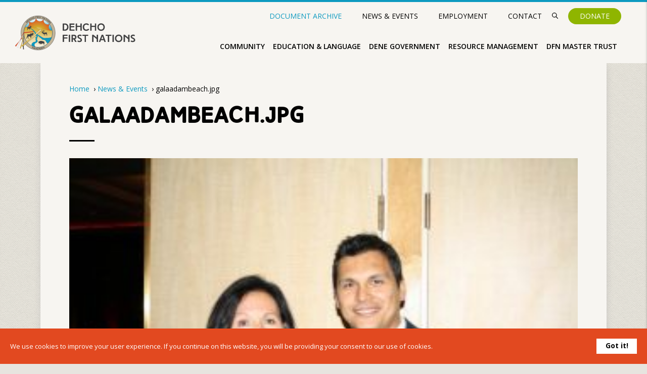

--- FILE ---
content_type: text/html; charset=UTF-8
request_url: https://dehcho.org/photos/2012-naaa/galaadambeach-jpg/
body_size: 59902
content:
<!doctype html><html lang="en-US"><head><meta charset="UTF-8"><meta name="viewport" content="width=device-width, initial-scale=1"><link rel="profile" href="https://gmpg.org/xfn/11"><link rel="preconnect" href="https://fonts.gstatic.com/" crossorigin><link href="https://fonts.googleapis.com/css2?family=Inter:wght@400;700&display=swap" rel="stylesheet"><link href="https://fonts.googleapis.com/css2?family=Open+Sans:ital,wght@0,400;0,600;0,700;1,400&display=swap"
 rel="stylesheet"><meta name='robots' content='index, follow, max-image-preview:large, max-snippet:-1, max-video-preview:-1' /><link media="all" href="https://dehcho.org/wp-content/cache/autoptimize/css/autoptimize_b3be9ed5730d0c5f22d0200693806d6b.css" rel="stylesheet"><link media="screen" href="https://dehcho.org/wp-content/cache/autoptimize/css/autoptimize_b69281198d989a3e8ee7a31db0bcc60e.css" rel="stylesheet"><title>galaadambeach.jpg | Dehcho First Nations</title><link rel="canonical" href="https://dehcho.org/photos/2012-naaa/galaadambeach-jpg/" /><meta property="og:locale" content="en_US" /><meta property="og:type" content="article" /><meta property="og:title" content="galaadambeach.jpg | Dehcho First Nations" /><meta property="og:url" content="https://dehcho.org/photos/2012-naaa/galaadambeach-jpg/" /><meta property="og:site_name" content="Dehcho First Nations" /><meta property="og:image" content="https://dehcho.org/photos/2012-naaa/galaadambeach-jpg" /><meta property="og:image:width" content="960" /><meta property="og:image:height" content="640" /><meta property="og:image:type" content="image/jpeg" /><meta name="twitter:card" content="summary_large_image" /> <script type="application/ld+json" class="yoast-schema-graph">{"@context":"https://schema.org","@graph":[{"@type":"WebPage","@id":"https://dehcho.org/photos/2012-naaa/galaadambeach-jpg/","url":"https://dehcho.org/photos/2012-naaa/galaadambeach-jpg/","name":"galaadambeach.jpg | Dehcho First Nations","isPartOf":{"@id":"https://dehcho.org/#website"},"primaryImageOfPage":{"@id":"https://dehcho.org/photos/2012-naaa/galaadambeach-jpg/#primaryimage"},"image":{"@id":"https://dehcho.org/photos/2012-naaa/galaadambeach-jpg/#primaryimage"},"thumbnailUrl":"https://dehcho.org/wp-content/uploads/2021/11/galaadambeach.jpg","datePublished":"2021-11-09T23:15:03+00:00","breadcrumb":{"@id":"https://dehcho.org/photos/2012-naaa/galaadambeach-jpg/#breadcrumb"},"inLanguage":"en-US","potentialAction":[{"@type":"ReadAction","target":["https://dehcho.org/photos/2012-naaa/galaadambeach-jpg/"]}]},{"@type":"ImageObject","inLanguage":"en-US","@id":"https://dehcho.org/photos/2012-naaa/galaadambeach-jpg/#primaryimage","url":"https://dehcho.org/wp-content/uploads/2021/11/galaadambeach.jpg","contentUrl":"https://dehcho.org/wp-content/uploads/2021/11/galaadambeach.jpg","width":960,"height":640},{"@type":"BreadcrumbList","@id":"https://dehcho.org/photos/2012-naaa/galaadambeach-jpg/#breadcrumb","itemListElement":[{"@type":"ListItem","position":1,"name":"Home","item":"https://dehcho.org/"},{"@type":"ListItem","position":2,"name":"2012 NAAA","item":"https://dehcho.org/photos/2012-naaa/"},{"@type":"ListItem","position":3,"name":"galaadambeach.jpg"}]},{"@type":"WebSite","@id":"https://dehcho.org/#website","url":"https://dehcho.org/","name":"Dehcho First Nations","description":"Strong, Proud, Happy People","publisher":{"@id":"https://dehcho.org/#organization"},"potentialAction":[{"@type":"SearchAction","target":{"@type":"EntryPoint","urlTemplate":"https://dehcho.org/?s={search_term_string}"},"query-input":{"@type":"PropertyValueSpecification","valueRequired":true,"valueName":"search_term_string"}}],"inLanguage":"en-US"},{"@type":"Organization","@id":"https://dehcho.org/#organization","name":"Dehcho First Nations","url":"https://dehcho.org/","logo":{"@type":"ImageObject","inLanguage":"en-US","@id":"https://dehcho.org/#/schema/logo/image/","url":"https://dehcho.org/wp-content/uploads/2020/11/DFN_Signature_4C_Grey.png","contentUrl":"https://dehcho.org/wp-content/uploads/2020/11/DFN_Signature_4C_Grey.png","width":1652,"height":623,"caption":"Dehcho First Nations"},"image":{"@id":"https://dehcho.org/#/schema/logo/image/"}}]}</script> <link rel="alternate" type="application/rss+xml" title="Dehcho First Nations &raquo; Feed" href="https://dehcho.org/feed/" /><link rel="alternate" type="application/rss+xml" title="Dehcho First Nations &raquo; Comments Feed" href="https://dehcho.org/comments/feed/" /><link rel="alternate" title="oEmbed (JSON)" type="application/json+oembed" href="https://dehcho.org/wp-json/oembed/1.0/embed?url=https%3A%2F%2Fdehcho.org%2Fphotos%2F2012-naaa%2Fgalaadambeach-jpg%2F" /><link rel="alternate" title="oEmbed (XML)" type="text/xml+oembed" href="https://dehcho.org/wp-json/oembed/1.0/embed?url=https%3A%2F%2Fdehcho.org%2Fphotos%2F2012-naaa%2Fgalaadambeach-jpg%2F&#038;format=xml" /><link rel='stylesheet' id='search-filter-ugc-styles-css' href='https://dehcho.org/wp-content/cache/autoptimize/css/autoptimize_single_4d5e393a9c511dfde00eba0dbd0f40a3.css?ver=44' type='text/css' media='all' /> <script type="text/javascript">if ( ! Object.hasOwn( window, 'searchAndFilter' ) ) {
			window.searchAndFilter = {};
		}</script><script type="text/javascript" src="https://dehcho.org/wp-includes/js/jquery/jquery.min.js?ver=3.7.1" id="jquery-core-js"></script> <script type="text/javascript" src="https://dehcho.org/wp-includes/js/jquery/jquery-migrate.min.js?ver=3.4.1" id="jquery-migrate-js"></script> <script type="text/javascript" src="https://dehcho.org/wp-content/plugins/search-filter/assets/js/vendor/flatpickr.min.js?ver=3.1.6" id="search-filter-flatpickr-js"></script> <script type="text/javascript" id="search-filter-js-before">window.searchAndFilter.frontend = {"fields":{},"queries":{},"library":{"fields":{},"components":{}},"restNonce":"2e5b45634e","homeUrl":"https:\/\/dehcho.org","isPro":true,"suggestionsNonce":"f2ca291702"};
//# sourceURL=search-filter-js-before</script> <script type="text/javascript" src="https://dehcho.org/wp-content/cache/autoptimize/js/autoptimize_single_5bbe043a52286835788bb6a251313fa1.js?ver=3.1.6" id="search-filter-js"></script> <link rel="https://api.w.org/" href="https://dehcho.org/wp-json/" /><link rel="alternate" title="JSON" type="application/json" href="https://dehcho.org/wp-json/wp/v2/media/5600" /><link rel="EditURI" type="application/rsd+xml" title="RSD" href="https://dehcho.org/xmlrpc.php?rsd" /><link rel='shortlink' href='https://dehcho.org/?p=5600' /><link rel="icon" href="https://dehcho.org/wp-content/uploads/2020/11/cropped-DFN_Signature_4C_Grey-32x32.png" sizes="32x32" /><link rel="icon" href="https://dehcho.org/wp-content/uploads/2020/11/cropped-DFN_Signature_4C_Grey-192x192.png" sizes="192x192" /><link rel="apple-touch-icon" href="https://dehcho.org/wp-content/uploads/2020/11/cropped-DFN_Signature_4C_Grey-180x180.png" /><meta name="msapplication-TileImage" content="https://dehcho.org/wp-content/uploads/2020/11/cropped-DFN_Signature_4C_Grey-270x270.png" />  <script async src="https://www.googletagmanager.com/gtag/js?id=G-KPEEJG7Q0C"></script> <script>window.dataLayer = window.dataLayer || [];

    function gtag() {
        dataLayer.push(arguments);
    }
    gtag('js', new Date());

    gtag('config', 'G-KPEEJG7Q0C');</script> </head><body class="attachment wp-singular attachment-template-default single single-attachment postid-5600 attachmentid-5600 attachment-jpeg wp-custom-logo wp-theme-dehcho2021"><header id="header" class="site-header row"><div id="header_container" class="container flexbox space-between align-center"><div id="site-branding" class="flex-item one-four"> <a href="https://dehcho.org/" class="custom-logo-link" rel="home"><noscript><img width="1" height="1" src="https://dehcho.org/wp-content/uploads/2021/11/DFN_Logo_2020.svg" class="custom-logo" alt="Dehcho First Nations" decoding="async" /></noscript><img width="1" height="1" src='data:image/svg+xml,%3Csvg%20xmlns=%22http://www.w3.org/2000/svg%22%20viewBox=%220%200%201%201%22%3E%3C/svg%3E' data-src="https://dehcho.org/wp-content/uploads/2021/11/DFN_Logo_2020.svg" class="lazyload custom-logo" alt="Dehcho First Nations" decoding="async" /></a></div><nav id="site-navigation" class="flex-item three-four"><div class="topbar-navigation"><div class="topbar_menu flexbox align-center text-blue"> <a href="https://dehcho.org/archive" id="document_button" class="menu-item">Document
 Archive</a></div><div class="topbar_menu flexbox align-center"><div class="menu-news-events-menu-container"><ul id="topbar" class="topbar-menu-item dropdown-trigger"><li id="menu-item-4056" class="menu-item menu-item-type-post_type menu-item-object-page menu-item-has-children menu-item-4056"><a href="https://dehcho.org/news-events/">News &#038; Events</a><ul class="sub-menu"><li id="menu-item-4531" class="menu-item menu-item-type-post_type menu-item-object-page menu-item-4531"><a href="https://dehcho.org/news-events/">All Posts</a></li><li id="menu-item-4156" class="menu-item menu-item-type-post_type menu-item-object-page menu-item-4156"><a href="https://dehcho.org/news-events/news/">News</a></li><li id="menu-item-4155" class="menu-item menu-item-type-post_type menu-item-object-page menu-item-4155"><a href="https://dehcho.org/news-events/event-calendar/">Events</a></li><li id="menu-item-4157" class="menu-item menu-item-type-post_type menu-item-object-page menu-item-4157"><a href="https://dehcho.org/news-events/video-gallery/">Video Gallery</a></li><li id="menu-item-4158" class="menu-item menu-item-type-post_type menu-item-object-page menu-item-4158"><a href="https://dehcho.org/news-events/photo-gallery/">Photo Galleries</a></li></ul></li></ul></div><div class="menu-employment-menu-container"><ul id="menu-employment-menu" class=""><li id="menu-item-12566" class="menu-item menu-item-type-post_type menu-item-object-page menu-item-12566"><a href="https://dehcho.org/contact/employment/">Employment</a></li></ul></div><div class="menu-contact-menu-container"><ul id="topbar" class="topbar-menu-item dropdown-trigger"><li id="menu-item-4055" class="menu-item menu-item-type-post_type menu-item-object-page menu-item-has-children menu-item-4055"><a href="https://dehcho.org/contact/">Contact</a><ul class="sub-menu"><li id="menu-item-4163" class="menu-item menu-item-type-post_type menu-item-object-page menu-item-4163"><a href="https://dehcho.org/contact/">Contact Form</a></li><li id="menu-item-4160" class="menu-item menu-item-type-post_type menu-item-object-page menu-item-4160"><a href="https://dehcho.org/contact/staff/">Staff</a></li></ul></li></ul></div> <a class="search_button modal-trigger" href="#search_popup"><svg
 xmlns="http://www.w3.org/2000/svg" width="12.163" height="12.163"
 viewBox="0 0 12.163 12.163"> <g id="Group_32" data-name="Group 32" transform="translate(-1127 -6)"> <g id="Search" transform="translate(1127 6)"> <path id="Path_61" data-name="Path 61"
 d="M1006.99,1930.053a.6.6,0,0,1-.429-.178l-3.28-3.28a4.869,4.869,0,1,1,.858-.858l3.28,3.28a.607.607,0,0,1-.429,1.035Zm-6.691-10.95a3.652,3.652,0,1,0,3.652,3.652A3.656,3.656,0,0,0,1000.3,1919.1Z"
 transform="translate(-995.434 -1917.891)" /> </g> </g> </svg></a> <a href="https://dehcho.org/donate" class="archive_button">Donate</a></div></div><div class="main-menu-wrapper"><div class="menu-community-menu-container"><ul id="menu_1" class="dropdown-menu-item"><li id="menu-item-3997" class="menu-item menu-item-type-post_type menu-item-object-page menu-item-has-children menu-item-3997"><a href="https://dehcho.org/community/">Community</a><ul class="sub-menu"><li id="menu-item-4215" class="menu-item menu-item-type-post_type menu-item-object-page menu-item-has-children menu-item-4215"><a href="https://dehcho.org/community/communities/">Communities &#038; Leadership</a><ul class="sub-menu"><li id="menu-item-4290" class="menu-item menu-item-type-post_type menu-item-object-community menu-item-4290"><a href="https://dehcho.org/community-page/deh-gah-gotie-first-nation-fort-providence/">Deh Gáh Got’îê First Nation</a></li><li id="menu-item-4295" class="menu-item menu-item-type-post_type menu-item-object-community menu-item-4295"><a href="https://dehcho.org/community-page/tthetsehkedeli-first-nation-jean-marie-river-nt/">Tthets’éhk’edélî First Nation</a></li><li id="menu-item-4293" class="menu-item menu-item-type-post_type menu-item-object-community menu-item-4293"><a href="https://dehcho.org/community-page/kaagee-tu-first-nation-kakisa-lake/">Ka’a’gee Tu First Nation</a></li><li id="menu-item-4289" class="menu-item menu-item-type-post_type menu-item-object-community menu-item-4289"><a href="https://dehcho.org/community-page/aiidlii-koc-first-nation-fort-simpson/">Åíídlîî Køç First Nation</a></li><li id="menu-item-4294" class="menu-item menu-item-type-post_type menu-item-object-community menu-item-4294"><a href="https://dehcho.org/community-page/sambaa-ke-first-nation-sambaa-ke/">Sambaa K’e First Nation / Sambaa K’e</a></li><li id="menu-item-4296" class="menu-item menu-item-type-post_type menu-item-object-community menu-item-4296"><a href="https://dehcho.org/community-page/west-point-first-nation-west-point/">West Point First Nation / West Point</a></li><li id="menu-item-4291" class="menu-item menu-item-type-post_type menu-item-object-community menu-item-4291"><a href="https://dehcho.org/community-page/fort-providence-metis-council-fort-providence/">Fort Providence Métis Council / Fort Providence</a></li><li id="menu-item-4292" class="menu-item menu-item-type-post_type menu-item-object-community menu-item-4292"><a href="https://dehcho.org/community-page/fort-simpson-metis-fort-simpson/">Fort Simpson Métis / Fort Simpson</a></li><li id="menu-item-12582" class="menu-item menu-item-type-post_type menu-item-object-community menu-item-12582"><a href="https://dehcho.org/community-page/pehdzeh-ki-first-nation-wrigley/">Pehdzeh Ki First Nation / Wrigley</a></li><li id="menu-item-12581" class="menu-item menu-item-type-post_type menu-item-object-community menu-item-12581"><a href="https://dehcho.org/community-page/nahaea-dehe-dene-band-nahanni-butte/">Nahæâ Dehé Dene Band / Nahanni Butte</a></li></ul></li><li id="menu-item-4217" class="menu-item menu-item-type-post_type menu-item-object-page menu-item-4217"><a href="https://dehcho.org/community/nahecho-elders-council/">Nahecho / Elders Council</a></li><li id="menu-item-4219" class="menu-item menu-item-type-post_type menu-item-object-page menu-item-has-children menu-item-4219"><a href="https://dehcho.org/community/youth/">Youth</a><ul class="sub-menu"><li id="menu-item-4218" class="menu-item menu-item-type-post_type menu-item-object-page menu-item-4218"><a href="https://dehcho.org/community/youth/youth-camps/">Youth Camps</a></li></ul></li></ul></li></ul></div><div class="menu-education-language-culture-menu-container"><ul id="menu_2" class="dropdown-menu-item"><li id="menu-item-4030" class="menu-item menu-item-type-post_type menu-item-object-page menu-item-has-children menu-item-4030"><a href="https://dehcho.org/education-training/">Education &#038; Language</a><ul class="sub-menu"><li id="menu-item-4209" class="menu-item menu-item-type-post_type menu-item-object-page menu-item-has-children menu-item-4209"><a href="https://dehcho.org/education-training/iset-programs/">Indigenous Skills and Employment Training Program (ISET Program)</a><ul class="sub-menu"><li id="menu-item-4210" class="menu-item menu-item-type-post_type menu-item-object-page menu-item-4210"><a href="https://dehcho.org/education-training/iset-programs/iset-training/">ISET Application</a></li></ul></li><li id="menu-item-4277" class="menu-item menu-item-type-post_type menu-item-object-page menu-item-has-children menu-item-4277"><a href="https://dehcho.org/education-training/scholarships/">Scholarships &#038; Awards</a><ul class="sub-menu"><li id="menu-item-4304" class="menu-item menu-item-type-post_type menu-item-object-scholarship menu-item-4304"><a href="https://dehcho.org/scholarship/phoebe-nahanni-memorial-award/">Phoebe Nahanni Memorial Award</a></li><li id="menu-item-4303" class="menu-item menu-item-type-post_type menu-item-object-scholarship menu-item-4303"><a href="https://dehcho.org/scholarship/mary-cazon-memorial-award/">Mary Cazon Memorial Award</a></li><li id="menu-item-4301" class="menu-item menu-item-type-post_type menu-item-object-scholarship menu-item-4301"><a href="https://dehcho.org/scholarship/albertine-rodh-memorial-award/">Albertine Rodh Memorial Award</a></li><li id="menu-item-4302" class="menu-item menu-item-type-post_type menu-item-object-scholarship menu-item-4302"><a href="https://dehcho.org/scholarship/mitch-landry-corbeau-memorial-award/">Mitch Landry (Corbeau) Memorial Award</a></li><li id="menu-item-5063" class="menu-item menu-item-type-post_type menu-item-object-page menu-item-5063"><a href="https://dehcho.org/education-training/scholarships/">&#8230; View All Scholarships</a></li></ul></li><li id="menu-item-4211" class="menu-item menu-item-type-post_type menu-item-object-page menu-item-has-children menu-item-4211"><a href="https://dehcho.org/education-training/language-culture/">Language &#038; Culture</a><ul class="sub-menu"><li id="menu-item-4213" class="menu-item menu-item-type-post_type menu-item-object-page menu-item-4213"><a href="https://dehcho.org/education-training/language-culture/nahe-nahodhe-way-life/">Nahe Náhodhe – Our Way of Life</a></li><li id="menu-item-4212" class="menu-item menu-item-type-post_type menu-item-object-page menu-item-4212"><a href="https://dehcho.org/education-training/language-culture/language-nest/">Language Nest</a></li></ul></li></ul></li></ul></div><div class="menu-dene-government-menu-container"><ul id="menu_3" class="dropdown-menu-item"><li id="menu-item-4029" class="menu-item menu-item-type-post_type menu-item-object-page menu-item-has-children menu-item-4029"><a href="https://dehcho.org/dene-government/">Dene Government</a><ul class="sub-menu"><li id="menu-item-4194" class="menu-item menu-item-type-post_type menu-item-object-page menu-item-has-children menu-item-4194"><a href="https://dehcho.org/dene-government/about-us/">About Us</a><ul class="sub-menu"><li id="menu-item-4197" class="menu-item menu-item-type-post_type menu-item-object-page menu-item-4197"><a href="https://dehcho.org/dene-government/about-us/goals/">Goals</a></li><li id="menu-item-4196" class="menu-item menu-item-type-post_type menu-item-object-page menu-item-4196"><a href="https://dehcho.org/dene-government/about-us/dene-principles-values/">Dene Principles &#038; Values</a></li><li id="menu-item-4195" class="menu-item menu-item-type-post_type menu-item-object-page menu-item-4195"><a href="https://dehcho.org/dene-government/about-us/declaration-of-rights/">Declaration of Rights &#038; Treaty 11</a></li></ul></li><li id="menu-item-4198" class="menu-item menu-item-type-post_type menu-item-object-page menu-item-has-children menu-item-4198"><a href="https://dehcho.org/dene-government/documents/">Documents &#038; Finance</a><ul class="sub-menu"><li id="menu-item-4201" class="menu-item menu-item-type-post_type menu-item-object-page menu-item-4201"><a href="https://dehcho.org/dene-government/documents/bylaws/">Constitution &#038; Bylaws</a></li><li id="menu-item-4200" class="menu-item menu-item-type-post_type menu-item-object-page menu-item-4200"><a href="https://dehcho.org/dene-government/documents/audit-financial-documents/">Audits &#038; Finance</a></li><li id="menu-item-4199" class="menu-item menu-item-type-post_type menu-item-object-page menu-item-4199"><a href="https://dehcho.org/dene-government/documents/annual-reports/">Annual Reports</a></li><li id="menu-item-4202" class="menu-item menu-item-type-post_type menu-item-object-page menu-item-4202"><a href="https://dehcho.org/dene-government/documents/resolutions/">Resolutions</a></li></ul></li><li id="menu-item-4203" class="menu-item menu-item-type-post_type menu-item-object-page menu-item-has-children menu-item-4203"><a href="https://dehcho.org/dene-government/negotiations/">Negotiations</a><ul class="sub-menu"><li id="menu-item-4206" class="menu-item menu-item-type-post_type menu-item-object-page menu-item-4206"><a href="https://dehcho.org/dene-government/negotiations/agreements/">Agreements</a></li><li id="menu-item-4205" class="menu-item menu-item-type-post_type menu-item-object-page menu-item-4205"><a href="https://dehcho.org/dene-government/negotiations/agreement-in-principal-rolling-draft/">Agreement in Principle Rolling Draft</a></li><li id="menu-item-4207" class="menu-item menu-item-type-post_type menu-item-object-page menu-item-4207"><a href="https://dehcho.org/dene-government/negotiations/chief-negotiator-reports/">Chief Negotiator Reports</a></li><li id="menu-item-4208" class="menu-item menu-item-type-post_type menu-item-object-page menu-item-4208"><a href="https://dehcho.org/dene-government/negotiations/newsletters/">Newsletters</a></li></ul></li></ul></li></ul></div><div class="menu-resource-management-container"><ul id="menu_4" class="dropdown-menu-item"><li id="menu-item-4031" class="menu-item menu-item-type-post_type menu-item-object-page menu-item-has-children menu-item-4031"><a href="https://dehcho.org/resource-management/">Resource Management</a><ul class="sub-menu"><li id="menu-item-4187" class="menu-item menu-item-type-post_type menu-item-object-page menu-item-has-children menu-item-4187"><a href="https://dehcho.org/resource-management/stewardship/">Stewardship</a><ul class="sub-menu"><li id="menu-item-4192" class="menu-item menu-item-type-post_type menu-item-object-page menu-item-4192"><a href="https://dehcho.org/resource-management/stewardship/dehcho-aarom/">Dehcho AAROM</a></li><li id="menu-item-4191" class="menu-item menu-item-type-post_type menu-item-object-page menu-item-4191"><a href="https://dehcho.org/resource-management/stewardship/dehcho-kehodi/">Dehcho K’éhodi</a></li><li id="menu-item-4193" class="menu-item menu-item-type-post_type menu-item-object-page menu-item-4193"><a href="https://dehcho.org/resource-management/stewardship/dehcho-land-use-plan/">Dehcho Land Use Plan</a></li></ul></li><li id="menu-item-4019" class="menu-item menu-item-type-post_type menu-item-object-page menu-item-has-children menu-item-4019"><a href="https://dehcho.org/resource-management/edehzhie/">Edéhzhíe</a><ul class="sub-menu"><li id="menu-item-7995" class="menu-item menu-item-type-post_type menu-item-object-page menu-item-7995"><a href="https://dehcho.org/resource-management/edehzhie/annual-report/">Edéhzhíe Annual Reports</a></li></ul></li><li id="menu-item-4188" class="menu-item menu-item-type-post_type menu-item-object-page menu-item-has-children menu-item-4188"><a href="https://dehcho.org/resource-management/research-in-our-region/">Research in our Region</a><ul class="sub-menu"><li id="menu-item-4189" class="menu-item menu-item-type-post_type menu-item-object-page menu-item-4189"><a href="https://dehcho.org/resource-management/research-in-our-region/land-water-applications/">Land &#038; Water Applications</a></li></ul></li></ul></li></ul></div><div class="menu-dfn-master-trust-container"><ul id="menu_5" class="dropdown-menu-item"><li id="menu-item-4022" class="menu-item menu-item-type-post_type menu-item-object-page menu-item-has-children menu-item-4022"><a href="https://dehcho.org/dfn-master-trust/">DFN Master Trust</a><ul class="sub-menu"><li id="menu-item-5147" class="menu-item menu-item-type-post_type menu-item-object-page menu-item-has-children menu-item-5147"><a href="https://dehcho.org/dfn-master-trust/documents-finance/">Documents &#038; Finance</a><ul class="sub-menu"><li id="menu-item-4184" class="menu-item menu-item-type-post_type menu-item-object-page menu-item-4184"><a href="https://dehcho.org/dfn-master-trust/documents-finance/imb-reports/">Strategic Plan &#038; IMB Reports</a></li><li id="menu-item-4183" class="menu-item menu-item-type-post_type menu-item-object-page menu-item-4183"><a href="https://dehcho.org/dfn-master-trust/documents-finance/trustee-reports/">Trustee Reports</a></li><li id="menu-item-4185" class="menu-item menu-item-type-post_type menu-item-object-page menu-item-4185"><a href="https://dehcho.org/dfn-master-trust/documents-finance/dfn-passed-imb-motions-resolutions/">Passed IMB Motions &#038; Resolutions</a></li></ul></li><li id="menu-item-4176" class="menu-item menu-item-type-post_type menu-item-object-page menu-item-has-children menu-item-4176"><a href="https://dehcho.org/dfn-master-trust/agreement-trust-funds-proposal-guide/">Agreement, Trust Funds &#038; Proposal Guide</a><ul class="sub-menu"><li id="menu-item-4178" class="menu-item menu-item-type-post_type menu-item-object-page menu-item-4178"><a href="https://dehcho.org/dfn-master-trust/agreement-trust-funds-proposal-guide/master-trust-agreement/">Master Trust Agreement</a></li><li id="menu-item-4180" class="menu-item menu-item-type-post_type menu-item-object-page menu-item-4180"><a href="https://dehcho.org/dfn-master-trust/agreement-trust-funds-proposal-guide/immediate-opportunity-fund/">Immediate Opportunities Fund</a></li><li id="menu-item-5004" class="menu-item menu-item-type-post_type menu-item-object-page menu-item-5004"><a href="https://dehcho.org/dfn-master-trust/agreement-trust-funds-proposal-guide/economic-development-fund/">Economic Development Fund</a></li><li id="menu-item-5005" class="menu-item menu-item-type-post_type menu-item-object-page menu-item-5005"><a href="https://dehcho.org/dfn-master-trust/agreement-trust-funds-proposal-guide/community-development-fund/">Community Development Fund</a></li><li id="menu-item-4181" class="menu-item menu-item-type-post_type menu-item-object-page menu-item-4181"><a href="https://dehcho.org/dfn-master-trust/agreement-trust-funds-proposal-guide/elders-heritage-fund/">Elders Heritage Fund</a></li><li id="menu-item-4182" class="menu-item menu-item-type-post_type menu-item-object-page menu-item-4182"><a href="https://dehcho.org/dfn-master-trust/agreement-trust-funds-proposal-guide/education-fund/">Education Fund</a></li><li id="menu-item-4177" class="menu-item menu-item-type-post_type menu-item-object-page menu-item-4177"><a href="https://dehcho.org/dfn-master-trust/agreement-trust-funds-proposal-guide/land-acquisition-fund/">Land Acquisition Fund</a></li></ul></li></ul></li></ul></div></div></nav><div id="mobile-menu-trigger" ref="#" data-target="mobile-menu" class="sidenav-trigger one-four"
 style="position: relative;"><p>Menu <span>›</span></p><div class="hot-dog" style="margin-right: -11px;"> <span class="bread1"></span> <span class="sausage"></span> <span class="bread2"></span></div></div></div></header><div id="mobile-menu" class="sidenav"><div style="width: 100%;"> <a href="https://dehcho.org/" class="custom-logo-link" rel="home"><noscript><img width="1" height="1" src="https://dehcho.org/wp-content/uploads/2021/11/DFN_Logo_2020.svg" class="custom-logo" alt="Dehcho First Nations" decoding="async" /></noscript><img width="1" height="1" src='data:image/svg+xml,%3Csvg%20xmlns=%22http://www.w3.org/2000/svg%22%20viewBox=%220%200%201%201%22%3E%3C/svg%3E' data-src="https://dehcho.org/wp-content/uploads/2021/11/DFN_Logo_2020.svg" class="lazyload custom-logo" alt="Dehcho First Nations" decoding="async" /></a></div><div class="collapsible"> <a href="https://dehcho.org/donate" class="donate_button">Donate</a><div id="mobile_menu" class="menu-community-menu-container"><ul id="mobile_menu_1" class="mobile-accordian"><li class="menu-item menu-item-type-post_type menu-item-object-page menu-item-has-children menu-item-3997"><a href="https://dehcho.org/community/">Community</a><ul class="sub-menu"><li class="menu-item menu-item-type-post_type menu-item-object-page menu-item-has-children menu-item-4215"><a href="https://dehcho.org/community/communities/">Communities &#038; Leadership</a><ul class="sub-menu"><li class="menu-item menu-item-type-post_type menu-item-object-community menu-item-4290"><a href="https://dehcho.org/community-page/deh-gah-gotie-first-nation-fort-providence/">Deh Gáh Got’îê First Nation</a></li><li class="menu-item menu-item-type-post_type menu-item-object-community menu-item-4295"><a href="https://dehcho.org/community-page/tthetsehkedeli-first-nation-jean-marie-river-nt/">Tthets’éhk’edélî First Nation</a></li><li class="menu-item menu-item-type-post_type menu-item-object-community menu-item-4293"><a href="https://dehcho.org/community-page/kaagee-tu-first-nation-kakisa-lake/">Ka’a’gee Tu First Nation</a></li><li class="menu-item menu-item-type-post_type menu-item-object-community menu-item-4289"><a href="https://dehcho.org/community-page/aiidlii-koc-first-nation-fort-simpson/">Åíídlîî Køç First Nation</a></li><li class="menu-item menu-item-type-post_type menu-item-object-community menu-item-4294"><a href="https://dehcho.org/community-page/sambaa-ke-first-nation-sambaa-ke/">Sambaa K’e First Nation / Sambaa K’e</a></li><li class="menu-item menu-item-type-post_type menu-item-object-community menu-item-4296"><a href="https://dehcho.org/community-page/west-point-first-nation-west-point/">West Point First Nation / West Point</a></li><li class="menu-item menu-item-type-post_type menu-item-object-community menu-item-4291"><a href="https://dehcho.org/community-page/fort-providence-metis-council-fort-providence/">Fort Providence Métis Council / Fort Providence</a></li><li class="menu-item menu-item-type-post_type menu-item-object-community menu-item-4292"><a href="https://dehcho.org/community-page/fort-simpson-metis-fort-simpson/">Fort Simpson Métis / Fort Simpson</a></li><li class="menu-item menu-item-type-post_type menu-item-object-community menu-item-12582"><a href="https://dehcho.org/community-page/pehdzeh-ki-first-nation-wrigley/">Pehdzeh Ki First Nation / Wrigley</a></li><li class="menu-item menu-item-type-post_type menu-item-object-community menu-item-12581"><a href="https://dehcho.org/community-page/nahaea-dehe-dene-band-nahanni-butte/">Nahæâ Dehé Dene Band / Nahanni Butte</a></li></ul></li><li class="menu-item menu-item-type-post_type menu-item-object-page menu-item-4217"><a href="https://dehcho.org/community/nahecho-elders-council/">Nahecho / Elders Council</a></li><li class="menu-item menu-item-type-post_type menu-item-object-page menu-item-has-children menu-item-4219"><a href="https://dehcho.org/community/youth/">Youth</a><ul class="sub-menu"><li class="menu-item menu-item-type-post_type menu-item-object-page menu-item-4218"><a href="https://dehcho.org/community/youth/youth-camps/">Youth Camps</a></li></ul></li></ul></li></ul></div><div id="mobile_menu" class="menu-education-language-culture-menu-container"><ul id="mobile_menu_2" class="mobile-accordian"><li class="menu-item menu-item-type-post_type menu-item-object-page menu-item-has-children menu-item-4030"><a href="https://dehcho.org/education-training/">Education &#038; Language</a><ul class="sub-menu"><li class="menu-item menu-item-type-post_type menu-item-object-page menu-item-has-children menu-item-4209"><a href="https://dehcho.org/education-training/iset-programs/">Indigenous Skills and Employment Training Program (ISET Program)</a><ul class="sub-menu"><li class="menu-item menu-item-type-post_type menu-item-object-page menu-item-4210"><a href="https://dehcho.org/education-training/iset-programs/iset-training/">ISET Application</a></li></ul></li><li class="menu-item menu-item-type-post_type menu-item-object-page menu-item-has-children menu-item-4277"><a href="https://dehcho.org/education-training/scholarships/">Scholarships &#038; Awards</a><ul class="sub-menu"><li class="menu-item menu-item-type-post_type menu-item-object-scholarship menu-item-4304"><a href="https://dehcho.org/scholarship/phoebe-nahanni-memorial-award/">Phoebe Nahanni Memorial Award</a></li><li class="menu-item menu-item-type-post_type menu-item-object-scholarship menu-item-4303"><a href="https://dehcho.org/scholarship/mary-cazon-memorial-award/">Mary Cazon Memorial Award</a></li><li class="menu-item menu-item-type-post_type menu-item-object-scholarship menu-item-4301"><a href="https://dehcho.org/scholarship/albertine-rodh-memorial-award/">Albertine Rodh Memorial Award</a></li><li class="menu-item menu-item-type-post_type menu-item-object-scholarship menu-item-4302"><a href="https://dehcho.org/scholarship/mitch-landry-corbeau-memorial-award/">Mitch Landry (Corbeau) Memorial Award</a></li><li class="menu-item menu-item-type-post_type menu-item-object-page menu-item-5063"><a href="https://dehcho.org/education-training/scholarships/">&#8230; View All Scholarships</a></li></ul></li><li class="menu-item menu-item-type-post_type menu-item-object-page menu-item-has-children menu-item-4211"><a href="https://dehcho.org/education-training/language-culture/">Language &#038; Culture</a><ul class="sub-menu"><li class="menu-item menu-item-type-post_type menu-item-object-page menu-item-4213"><a href="https://dehcho.org/education-training/language-culture/nahe-nahodhe-way-life/">Nahe Náhodhe – Our Way of Life</a></li><li class="menu-item menu-item-type-post_type menu-item-object-page menu-item-4212"><a href="https://dehcho.org/education-training/language-culture/language-nest/">Language Nest</a></li></ul></li></ul></li></ul></div><div id="mobile_menu" class="menu-dene-government-menu-container"><ul id="mobile_menu_3" class="mobile-accordian"><li class="menu-item menu-item-type-post_type menu-item-object-page menu-item-has-children menu-item-4029"><a href="https://dehcho.org/dene-government/">Dene Government</a><ul class="sub-menu"><li class="menu-item menu-item-type-post_type menu-item-object-page menu-item-has-children menu-item-4194"><a href="https://dehcho.org/dene-government/about-us/">About Us</a><ul class="sub-menu"><li class="menu-item menu-item-type-post_type menu-item-object-page menu-item-4197"><a href="https://dehcho.org/dene-government/about-us/goals/">Goals</a></li><li class="menu-item menu-item-type-post_type menu-item-object-page menu-item-4196"><a href="https://dehcho.org/dene-government/about-us/dene-principles-values/">Dene Principles &#038; Values</a></li><li class="menu-item menu-item-type-post_type menu-item-object-page menu-item-4195"><a href="https://dehcho.org/dene-government/about-us/declaration-of-rights/">Declaration of Rights &#038; Treaty 11</a></li></ul></li><li class="menu-item menu-item-type-post_type menu-item-object-page menu-item-has-children menu-item-4198"><a href="https://dehcho.org/dene-government/documents/">Documents &#038; Finance</a><ul class="sub-menu"><li class="menu-item menu-item-type-post_type menu-item-object-page menu-item-4201"><a href="https://dehcho.org/dene-government/documents/bylaws/">Constitution &#038; Bylaws</a></li><li class="menu-item menu-item-type-post_type menu-item-object-page menu-item-4200"><a href="https://dehcho.org/dene-government/documents/audit-financial-documents/">Audits &#038; Finance</a></li><li class="menu-item menu-item-type-post_type menu-item-object-page menu-item-4199"><a href="https://dehcho.org/dene-government/documents/annual-reports/">Annual Reports</a></li><li class="menu-item menu-item-type-post_type menu-item-object-page menu-item-4202"><a href="https://dehcho.org/dene-government/documents/resolutions/">Resolutions</a></li></ul></li><li class="menu-item menu-item-type-post_type menu-item-object-page menu-item-has-children menu-item-4203"><a href="https://dehcho.org/dene-government/negotiations/">Negotiations</a><ul class="sub-menu"><li class="menu-item menu-item-type-post_type menu-item-object-page menu-item-4206"><a href="https://dehcho.org/dene-government/negotiations/agreements/">Agreements</a></li><li class="menu-item menu-item-type-post_type menu-item-object-page menu-item-4205"><a href="https://dehcho.org/dene-government/negotiations/agreement-in-principal-rolling-draft/">Agreement in Principle Rolling Draft</a></li><li class="menu-item menu-item-type-post_type menu-item-object-page menu-item-4207"><a href="https://dehcho.org/dene-government/negotiations/chief-negotiator-reports/">Chief Negotiator Reports</a></li><li class="menu-item menu-item-type-post_type menu-item-object-page menu-item-4208"><a href="https://dehcho.org/dene-government/negotiations/newsletters/">Newsletters</a></li></ul></li></ul></li></ul></div><div id="mobile_menu" class="menu-resource-management-container"><ul id="mobile_menu_4" class="mobile-accordian"><li class="menu-item menu-item-type-post_type menu-item-object-page menu-item-has-children menu-item-4031"><a href="https://dehcho.org/resource-management/">Resource Management</a><ul class="sub-menu"><li class="menu-item menu-item-type-post_type menu-item-object-page menu-item-has-children menu-item-4187"><a href="https://dehcho.org/resource-management/stewardship/">Stewardship</a><ul class="sub-menu"><li class="menu-item menu-item-type-post_type menu-item-object-page menu-item-4192"><a href="https://dehcho.org/resource-management/stewardship/dehcho-aarom/">Dehcho AAROM</a></li><li class="menu-item menu-item-type-post_type menu-item-object-page menu-item-4191"><a href="https://dehcho.org/resource-management/stewardship/dehcho-kehodi/">Dehcho K’éhodi</a></li><li class="menu-item menu-item-type-post_type menu-item-object-page menu-item-4193"><a href="https://dehcho.org/resource-management/stewardship/dehcho-land-use-plan/">Dehcho Land Use Plan</a></li></ul></li><li class="menu-item menu-item-type-post_type menu-item-object-page menu-item-has-children menu-item-4019"><a href="https://dehcho.org/resource-management/edehzhie/">Edéhzhíe</a><ul class="sub-menu"><li class="menu-item menu-item-type-post_type menu-item-object-page menu-item-7995"><a href="https://dehcho.org/resource-management/edehzhie/annual-report/">Edéhzhíe Annual Reports</a></li></ul></li><li class="menu-item menu-item-type-post_type menu-item-object-page menu-item-has-children menu-item-4188"><a href="https://dehcho.org/resource-management/research-in-our-region/">Research in our Region</a><ul class="sub-menu"><li class="menu-item menu-item-type-post_type menu-item-object-page menu-item-4189"><a href="https://dehcho.org/resource-management/research-in-our-region/land-water-applications/">Land &#038; Water Applications</a></li></ul></li></ul></li></ul></div><div id="mobile_menu" class="menu-dfn-master-trust-container"><ul id="mobile_menu_5" class="mobile-accordian"><li class="menu-item menu-item-type-post_type menu-item-object-page menu-item-has-children menu-item-4022"><a href="https://dehcho.org/dfn-master-trust/">DFN Master Trust</a><ul class="sub-menu"><li class="menu-item menu-item-type-post_type menu-item-object-page menu-item-has-children menu-item-5147"><a href="https://dehcho.org/dfn-master-trust/documents-finance/">Documents &#038; Finance</a><ul class="sub-menu"><li class="menu-item menu-item-type-post_type menu-item-object-page menu-item-4184"><a href="https://dehcho.org/dfn-master-trust/documents-finance/imb-reports/">Strategic Plan &#038; IMB Reports</a></li><li class="menu-item menu-item-type-post_type menu-item-object-page menu-item-4183"><a href="https://dehcho.org/dfn-master-trust/documents-finance/trustee-reports/">Trustee Reports</a></li><li class="menu-item menu-item-type-post_type menu-item-object-page menu-item-4185"><a href="https://dehcho.org/dfn-master-trust/documents-finance/dfn-passed-imb-motions-resolutions/">Passed IMB Motions &#038; Resolutions</a></li></ul></li><li class="menu-item menu-item-type-post_type menu-item-object-page menu-item-has-children menu-item-4176"><a href="https://dehcho.org/dfn-master-trust/agreement-trust-funds-proposal-guide/">Agreement, Trust Funds &#038; Proposal Guide</a><ul class="sub-menu"><li class="menu-item menu-item-type-post_type menu-item-object-page menu-item-4178"><a href="https://dehcho.org/dfn-master-trust/agreement-trust-funds-proposal-guide/master-trust-agreement/">Master Trust Agreement</a></li><li class="menu-item menu-item-type-post_type menu-item-object-page menu-item-4180"><a href="https://dehcho.org/dfn-master-trust/agreement-trust-funds-proposal-guide/immediate-opportunity-fund/">Immediate Opportunities Fund</a></li><li class="menu-item menu-item-type-post_type menu-item-object-page menu-item-5004"><a href="https://dehcho.org/dfn-master-trust/agreement-trust-funds-proposal-guide/economic-development-fund/">Economic Development Fund</a></li><li class="menu-item menu-item-type-post_type menu-item-object-page menu-item-5005"><a href="https://dehcho.org/dfn-master-trust/agreement-trust-funds-proposal-guide/community-development-fund/">Community Development Fund</a></li><li class="menu-item menu-item-type-post_type menu-item-object-page menu-item-4181"><a href="https://dehcho.org/dfn-master-trust/agreement-trust-funds-proposal-guide/elders-heritage-fund/">Elders Heritage Fund</a></li><li class="menu-item menu-item-type-post_type menu-item-object-page menu-item-4182"><a href="https://dehcho.org/dfn-master-trust/agreement-trust-funds-proposal-guide/education-fund/">Education Fund</a></li><li class="menu-item menu-item-type-post_type menu-item-object-page menu-item-4177"><a href="https://dehcho.org/dfn-master-trust/agreement-trust-funds-proposal-guide/land-acquisition-fund/">Land Acquisition Fund</a></li></ul></li></ul></li></ul></div><div id="mobile_menu" class="menu-news-events-menu-container"><ul id="mobile_topbar_1" class="mobile-accordian"><li class="menu-item menu-item-type-post_type menu-item-object-page menu-item-has-children menu-item-4056"><a href="https://dehcho.org/news-events/">News &#038; Events</a><ul class="sub-menu"><li class="menu-item menu-item-type-post_type menu-item-object-page menu-item-4531"><a href="https://dehcho.org/news-events/">All Posts</a></li><li class="menu-item menu-item-type-post_type menu-item-object-page menu-item-4156"><a href="https://dehcho.org/news-events/news/">News</a></li><li class="menu-item menu-item-type-post_type menu-item-object-page menu-item-4155"><a href="https://dehcho.org/news-events/event-calendar/">Events</a></li><li class="menu-item menu-item-type-post_type menu-item-object-page menu-item-4157"><a href="https://dehcho.org/news-events/video-gallery/">Video Gallery</a></li><li class="menu-item menu-item-type-post_type menu-item-object-page menu-item-4158"><a href="https://dehcho.org/news-events/photo-gallery/">Photo Galleries</a></li></ul></li></ul></div><div id="mobile_menu" class="menu-contact-menu-container"><ul id="mobile_topbar_2" class="mobile-accordian"><li class="menu-item menu-item-type-post_type menu-item-object-page menu-item-has-children menu-item-4055"><a href="https://dehcho.org/contact/">Contact</a><ul class="sub-menu"><li class="menu-item menu-item-type-post_type menu-item-object-page menu-item-4163"><a href="https://dehcho.org/contact/">Contact Form</a></li><li class="menu-item menu-item-type-post_type menu-item-object-page menu-item-4160"><a href="https://dehcho.org/contact/staff/">Staff</a></li></ul></li></ul></div></div><div class="mobile-search"><div> <a href="https://dehcho.org/archive" class="archive_button">Document Archive</a></div><div> <a class="search_button modal-trigger" href="#search_popup"><svg xmlns="http://www.w3.org/2000/svg"
 width="12.163" height="12.163" viewBox="0 0 12.163 12.163"> <g id="Group_32" data-name="Group 32" transform="translate(-1127 -6)"> <g id="Search" transform="translate(1127 6)"> <path id="Path_61" data-name="Path 61"
 d="M1006.99,1930.053a.6.6,0,0,1-.429-.178l-3.28-3.28a4.869,4.869,0,1,1,.858-.858l3.28,3.28a.607.607,0,0,1-.429,1.035Zm-6.691-10.95a3.652,3.652,0,1,0,3.652,3.652A3.656,3.656,0,0,0,1000.3,1919.1Z"
 transform="translate(-995.434 -1917.891)" /> </g> </g> </svg> Search</a></div><div class="mobile-address"><h6>Contact Info</h6><p> <em>Have a question or need more information? Connect with us through our toll free number or email
 us directly and we can help.</em><br /> 9414 - 100 Street, Fort Simpson,<br /> NT X0E 0N0<br /> (867) 695.2610<br /> Toll Free: 1 (866) 995.3748<br /> Fax: (867) 695.2038<br /> Email: receptionist@dehcho.org<br /></p></div></div></div><div id="header_spacer"></div><main id="content" class="site-content"><div id="main" class="site-main"><section id="page_intro" class=""><div class="container"><p id="breadcrumbs"><span><span><a href="https://dehcho.org">Home</a> › <span><a
 href="https://dehcho.org/news-events//"> News & Events </a> › <span class="breadcrumb_last"
 aria-current="page">galaadambeach.jpg</span></span></span></span></p><h1 class="page-title">galaadambeach.jpg</h1></div></section><section id="content_area"><div class="container"><p class="attachment"><a href='https://dehcho.org/wp-content/uploads/2021/11/galaadambeach.jpg'><img fetchpriority="high" decoding="async" width="300" height="200" src="https://dehcho.org/wp-content/uploads/2021/11/galaadambeach-300x200.jpg" class="attachment-medium size-medium" alt="" srcset="https://dehcho.org/wp-content/uploads/2021/11/galaadambeach-300x200.jpg 300w, https://dehcho.org/wp-content/uploads/2021/11/galaadambeach-200x133.jpg 200w, https://dehcho.org/wp-content/uploads/2021/11/galaadambeach-768x512.jpg 768w, https://dehcho.org/wp-content/uploads/2021/11/galaadambeach.jpg 960w" sizes="(max-width: 300px) 100vw, 300px" /></a></p></div></section></div></main><footer><div id="footer_top"><div class="container"><h2>Edéhzhíe</h2><h4>Edéhzhíe is a spiritual place that is ecologically and physically unique. Its lands, water and wildlife
 are integral to the Dehcho Dene culture, language and way of life.</h4> <a href="https://dehcho.org/resource-management/edehzhie/" class="btn btn--outline-white">More
 Info</a></div></div><div id="footer_middle"><div class="container"><div class="subscribe"><div class="flexbox align-center nowrap"> <svg xmlns="http://www.w3.org/2000/svg" width="63.5" height="62.907" viewBox="0 0 63.5 62.907"
 class=" "> <g id="noun_newsletter_1545627" transform="translate(-16 -5.7)"> <g id="Group_1162" data-name="Group 1162" transform="translate(16 5.701)"> <path id="Path_149" data-name="Path 149"
 d="M69.754,8.911a1.553,1.553,0,0,1,1.756,0l.887.622h5.111L73.2,6.508a4.477,4.477,0,0,0-5.129,0L63.755,9.533h5.112Z"
 transform="translate(-38.882 -5.701)" fill="#fff" /> <path id="Path_150" data-name="Path 150"
 d="M66.666,49.09l-4.025-2.824v3.586l1.835,1.287L36.75,70.592,9.023,51.14l1.835-1.288V46.266L6.834,49.09A4.281,4.281,0,0,0,5,52.584V87.7A4.355,4.355,0,0,0,9.4,92H64.1a4.355,4.355,0,0,0,4.4-4.3V52.584A4.279,4.279,0,0,0,66.666,49.09ZM7.936,87.7V53.963l50.033,35.1H9.4A1.417,1.417,0,0,1,7.936,87.7ZM64.1,89.065H63.08L39.306,72.385,65.565,53.962V87.7A1.418,1.418,0,0,1,64.1,89.065Z"
 transform="translate(-5 -29.093)" fill="#fff" /> <path id="Path_151" data-name="Path 151"
 d="M74.829,38.155a1.049,1.049,0,1,0,0-2.1H58.264a1.049,1.049,0,0,0,0,2.1Z"
 transform="translate(-35.111 -23.207)" fill="#fff" /> <path id="Path_152" data-name="Path 152"
 d="M25.242,21.157H68.218V37.552l2.936-2.06V19.69a1.468,1.468,0,0,0-1.468-1.468H23.775a1.468,1.468,0,0,0-1.468,1.468v15.8l2.936,2.06V21.157Z"
 transform="translate(-14.98 -12.921)" fill="#fff" /> <path id="Path_153" data-name="Path 153"
 d="M42.219,61.422l2.99,2.1h7.75a1.049,1.049,0,0,0,1.049-1.049V50.649A1.049,1.049,0,0,0,52.959,49.6H38.52a1.049,1.049,0,0,0-1.049,1.049v7.444l2.1,1.468V51.7H51.91v9.725Z"
 transform="translate(-23.725 -31.016)" fill="#fff" /> <path id="Path_154" data-name="Path 154"
 d="M99.084,49.6H84.516a1.049,1.049,0,0,0,0,2.1H99.084a1.049,1.049,0,0,0,0-2.1Z"
 transform="translate(-50.249 -31.015)" fill="#fff" /> <path id="Path_155" data-name="Path 155"
 d="M99.084,58.906H84.516a1.049,1.049,0,0,0,0,2.1H99.084a1.049,1.049,0,0,0,0-2.1Z"
 transform="translate(-50.249 -36.382)" fill="#fff" /> <path id="Path_156" data-name="Path 156"
 d="M100.026,68.81a1.061,1.061,0,0,0-.2-.286,1.044,1.044,0,0,0-.743-.309H84.516a1.049,1.049,0,0,0,0,2.1H97.885Z"
 transform="translate(-50.25 -41.751)" fill="#fff" /> <path id="Path_157" data-name="Path 157"
 d="M95.256,77.524H84.516a1.049,1.049,0,0,0,0,2.1h7.752Z"
 transform="translate(-50.249 -47.119)" fill="#fff" /> <path id="Path_158" data-name="Path 158" d="M79.2,95.827H74.773l2.213,1.553Z"
 transform="translate(-45.236 -57.673)" fill="#fff" /> <path id="Path_159" data-name="Path 159" d="M77.25,86.911H62.064l2.989,2.1h9.208Z"
 transform="translate(-37.907 -52.532)" fill="#fff" /> </g> </g> </svg><h3 class="">Sign up for our newsletters & get updates directly to your inbox.</h3></div><div id="mc_embed_signup"><form
 action="https://dehcho.us14.list-manage.com/subscribe/post?u=0666e39922db2d9ebe98be516&amp;id=a5b034661f"
 method="post" id="mc-embedded-subscribe-form" name="mc-embedded-subscribe-form" class="validate"
 target="_blank" novalidate><div id="mc_embed_signup_scroll"><div class="mc-field-group"> <input type="email" value="" name="EMAIL" class="required email"
 placeholder="Your Email Address" id="mce-EMAIL"></div><div id="mce-responses" class="clear"><div class="response" id="mce-error-response" style="display:none"></div><div class="response" id="mce-success-response" style="display:none"></div></div><div style="position: absolute; left: -5000px;" aria-hidden="true"><input type="text"
 name="b_199f4bd7d63048de3b194bd51_6657689be8" tabindex="-1" value=""></div><div class="subscribe_submit"><input type="submit" value="Subscribe" name="subscribe"
 id="mc-embedded-subscribe" class="button"></div></div></form></div></div></div></div><div id="footer_bottom"><div class="container flexbox space-between"><div class="flex-item one-three"><div> <a href="https://dehcho.org"><noscript><img
 src="https://dehcho.org/wp-content/themes/dehcho2021/images/DFN_Logo_2020_White.svg"
 alt="Dehcho First Nations Logo White"></noscript><img class="lazyload"  src='data:image/svg+xml,%3Csvg%20xmlns=%22http://www.w3.org/2000/svg%22%20viewBox=%220%200%20210%20140%22%3E%3C/svg%3E' data-src="https://dehcho.org/wp-content/themes/dehcho2021/images/DFN_Logo_2020_White.svg"
 alt="Dehcho First Nations Logo White"></a></div><p><em>Strong, proud, happy people. Through self-government and sustainable economic development while
 maintaining the integrity of the land and Dene/Métis traditions.</em></p></div><div class="flex-item one-three"><h5>Important Links</h5><div class="menu-footer-menu-container"><ul id="footer_1" class="footer-menu"><li id="menu-item-4878" class="menu-item menu-item-type-post_type menu-item-object-page menu-item-4878"><a href="https://dehcho.org/community/communities/">Communities</a></li><li id="menu-item-4881" class="menu-item menu-item-type-post_type menu-item-object-page menu-item-4881"><a href="https://dehcho.org/education-training/scholarships/">Scholarships &#038; Awards</a></li><li id="menu-item-4876" class="menu-item menu-item-type-post_type menu-item-object-page menu-item-4876"><a href="https://dehcho.org/education-training/iset-programs/">ISET Programs &#038; Applications</a></li><li id="menu-item-4877" class="menu-item menu-item-type-post_type menu-item-object-page menu-item-4877"><a href="https://dehcho.org/news-events/">News &#038; Events</a></li><li id="menu-item-4880" class="menu-item menu-item-type-post_type menu-item-object-page menu-item-4880"><a href="https://dehcho.org/news-events/photo-gallery/">Photo Galleries</a></li><li id="menu-item-4875" class="menu-item menu-item-type-post_type menu-item-object-page menu-item-4875"><a href="https://dehcho.org/archive/">Document Archive</a></li></ul></div></div><div class="flex-item one-three"><h5>Contact Info</h5><p><em>Have a question or need more information? Connect with us through our toll free number or email
 us directly and we can help.</em></p><p> 9414 - 100 Street, Fort Simpson,<br /> NT X0E 0N0<br /></p><p> (867) 695.2610<br /> Toll Free: 1 (866) 995.3748<br /> Fax: (867) 695.2038 <br /> Email: <a href="mailto:receptionist@dehcho.org" target="_blank">receptionist@dehcho.org</a></p></div></div></div><div id="footer_copyright"><div class="container"><div class="flexbox space-between align-center"><p> Copyright &copy; 2026 Dehcho First Nations | Fort Simpson, NT | Website by <a
 href="https://weareecstatic.com" target="_blank" rel="noopener noreferrer"
 style="text-transform: none">Ecstatic</a></p></div></div></div></footer><div id="search_popup" class="modal"><div class="modal-content"> <a href="#!" class="modal-close"></a><h3>Search Dehcho First Nations Website</h3><p> Please enter your search term into the below search box.</p><form role="search" method="get" class="search-form flexbox space-between align-center"
 action="https://dehcho.org/"> <label> <span class="screen-reader-text" style="display: none;">Search for:</span> <input type="search" class="search-field"
 placeholder="Search for…"
 value="" name="s"
 title="Search for:" /> </label> <input type="submit" class="search-submit" value="Search" /></form></div></div><div class="cookieconsent"
 style="position:fixed;padding:20px;left:0;bottom:0;background-color:#e24920;color:#fff;text-align:left;width:100%;z-index:99999;display: none;"><div style="display:flex;justify-content: space-between; align-items: center;"><p style="margin-bottom: 0; font-size: 13px;">We use cookies to improve your user experience. If you continue on
 this website, you will be providing your consent to our use of cookies.</p> <a href="#"
 style="color:#000; font-size: 14px; padding: 6px 14px 8px; text-align: center; background-color: #FFF; min-width: 80px; font-weight: bold;">Got
 it!</a></div></div> <script>document.querySelectorAll('.menu-item-4290', '.menu-item-4295', '.menu-item-4289').forEach(item => {
    item.classList.add('dene');
});
document.getElementById('menu-item-4290').classList.add('dene');
document.getElementById('menu-item-4295').classList.add('dene');
document.getElementById('menu-item-4289').classList.add('dene');</script> <script type="speculationrules">{"prefetch":[{"source":"document","where":{"and":[{"href_matches":"/*"},{"not":{"href_matches":["/wp-*.php","/wp-admin/*","/wp-content/uploads/*","/wp-content/*","/wp-content/plugins/*","/wp-content/themes/dehcho2021/*","/*\\?(.+)"]}},{"not":{"selector_matches":"a[rel~=\"nofollow\"]"}},{"not":{"selector_matches":".no-prefetch, .no-prefetch a"}}]},"eagerness":"conservative"}]}</script> <noscript><style>.lazyload{display:none;}</style></noscript><script data-noptimize="1">window.lazySizesConfig=window.lazySizesConfig||{};window.lazySizesConfig.loadMode=1;</script><script async data-noptimize="1" src='https://dehcho.org/wp-content/plugins/autoptimize/classes/external/js/lazysizes.min.js?ao_version=3.1.14'></script><script type="text/javascript" src="https://dehcho.org/wp-content/themes/dehcho2021/js/slick.min.js?ver=1.0" id="dehcho-slickjs-js"></script> <script type="text/javascript" src="https://dehcho.org/wp-content/themes/dehcho2021/js/materialize.min.js?ver=1.3" id="dehcho-materialize-js"></script> <script type="text/javascript" src="https://dehcho.org/wp-content/cache/autoptimize/js/autoptimize_single_4cecb14296876558f148452e0ab165c3.js?ver=1.3" id="dehcho-custom-js"></script> <script type="text/javascript" src="https://dehcho.org/wp-content/cache/autoptimize/js/autoptimize_single_93d421fd7576b0ca9c359ffe2fa16113.js?ver=20151215" id="dehcho-skip-link-focus-fix-js"></script> <script id="wp-emoji-settings" type="application/json">{"baseUrl":"https://s.w.org/images/core/emoji/17.0.2/72x72/","ext":".png","svgUrl":"https://s.w.org/images/core/emoji/17.0.2/svg/","svgExt":".svg","source":{"concatemoji":"https://dehcho.org/wp-includes/js/wp-emoji-release.min.js?ver=75849b2904de0d7b91d7a8eb56a8a733"}}</script> <script type="module">/*! This file is auto-generated */
const a=JSON.parse(document.getElementById("wp-emoji-settings").textContent),o=(window._wpemojiSettings=a,"wpEmojiSettingsSupports"),s=["flag","emoji"];function i(e){try{var t={supportTests:e,timestamp:(new Date).valueOf()};sessionStorage.setItem(o,JSON.stringify(t))}catch(e){}}function c(e,t,n){e.clearRect(0,0,e.canvas.width,e.canvas.height),e.fillText(t,0,0);t=new Uint32Array(e.getImageData(0,0,e.canvas.width,e.canvas.height).data);e.clearRect(0,0,e.canvas.width,e.canvas.height),e.fillText(n,0,0);const a=new Uint32Array(e.getImageData(0,0,e.canvas.width,e.canvas.height).data);return t.every((e,t)=>e===a[t])}function p(e,t){e.clearRect(0,0,e.canvas.width,e.canvas.height),e.fillText(t,0,0);var n=e.getImageData(16,16,1,1);for(let e=0;e<n.data.length;e++)if(0!==n.data[e])return!1;return!0}function u(e,t,n,a){switch(t){case"flag":return n(e,"\ud83c\udff3\ufe0f\u200d\u26a7\ufe0f","\ud83c\udff3\ufe0f\u200b\u26a7\ufe0f")?!1:!n(e,"\ud83c\udde8\ud83c\uddf6","\ud83c\udde8\u200b\ud83c\uddf6")&&!n(e,"\ud83c\udff4\udb40\udc67\udb40\udc62\udb40\udc65\udb40\udc6e\udb40\udc67\udb40\udc7f","\ud83c\udff4\u200b\udb40\udc67\u200b\udb40\udc62\u200b\udb40\udc65\u200b\udb40\udc6e\u200b\udb40\udc67\u200b\udb40\udc7f");case"emoji":return!a(e,"\ud83e\u1fac8")}return!1}function f(e,t,n,a){let r;const o=(r="undefined"!=typeof WorkerGlobalScope&&self instanceof WorkerGlobalScope?new OffscreenCanvas(300,150):document.createElement("canvas")).getContext("2d",{willReadFrequently:!0}),s=(o.textBaseline="top",o.font="600 32px Arial",{});return e.forEach(e=>{s[e]=t(o,e,n,a)}),s}function r(e){var t=document.createElement("script");t.src=e,t.defer=!0,document.head.appendChild(t)}a.supports={everything:!0,everythingExceptFlag:!0},new Promise(t=>{let n=function(){try{var e=JSON.parse(sessionStorage.getItem(o));if("object"==typeof e&&"number"==typeof e.timestamp&&(new Date).valueOf()<e.timestamp+604800&&"object"==typeof e.supportTests)return e.supportTests}catch(e){}return null}();if(!n){if("undefined"!=typeof Worker&&"undefined"!=typeof OffscreenCanvas&&"undefined"!=typeof URL&&URL.createObjectURL&&"undefined"!=typeof Blob)try{var e="postMessage("+f.toString()+"("+[JSON.stringify(s),u.toString(),c.toString(),p.toString()].join(",")+"));",a=new Blob([e],{type:"text/javascript"});const r=new Worker(URL.createObjectURL(a),{name:"wpTestEmojiSupports"});return void(r.onmessage=e=>{i(n=e.data),r.terminate(),t(n)})}catch(e){}i(n=f(s,u,c,p))}t(n)}).then(e=>{for(const n in e)a.supports[n]=e[n],a.supports.everything=a.supports.everything&&a.supports[n],"flag"!==n&&(a.supports.everythingExceptFlag=a.supports.everythingExceptFlag&&a.supports[n]);var t;a.supports.everythingExceptFlag=a.supports.everythingExceptFlag&&!a.supports.flag,a.supports.everything||((t=a.source||{}).concatemoji?r(t.concatemoji):t.wpemoji&&t.twemoji&&(r(t.twemoji),r(t.wpemoji)))});
//# sourceURL=https://dehcho.org/wp-includes/js/wp-emoji-loader.min.js</script> <div id="search-filter-svg-template" aria-hidden="true" style="clip: rect(1px, 1px, 1px, 1px); clip-path: inset(50%); height: 1px; margin: -1px; overflow: hidden; padding: 0; position: absolute;	width: 1px !important; word-wrap: normal !important;"><svg
 xmlns:svg="http://www.w3.org/2000/svg"
 xmlns="http://www.w3.org/2000/svg"
 style="background-color:red"
 viewBox="0 0 24 24"
 stroke="currentColor"
 version="1.1"
 id="sf-svg-spinner-circle"
> <g fill="none"> <g> <circle
 stroke-opacity="0.5"
 cx="12.000001"
 cy="12.000001"
 r="10.601227"
 style="stroke-width:2.79755;stroke-miterlimit:4;stroke-dasharray:none" /> <path
 d="M 22.601226,12.000001 C 22.601226,6.1457686 17.854233,1.398775 12,1.398775"
 style="stroke-width:2.79755;stroke-miterlimit:4;stroke-dasharray:none"> <animateTransform
 attributeName="transform"
 type="rotate"
 from="0 12 12"
 to="360 12 12"
 dur="1s"
 repeatCount="indefinite" /> </path> </g> </g> </svg></div> <script type="text/javascript" id="search-filter-data-js">window.searchAndFilterData = {"fields":[],"queries":[],"shouldMount":true};</script> <script type="text/javascript" id="search-filter-api-url-js">window.searchAndFilterApiUrl = '';</script> </body></html>